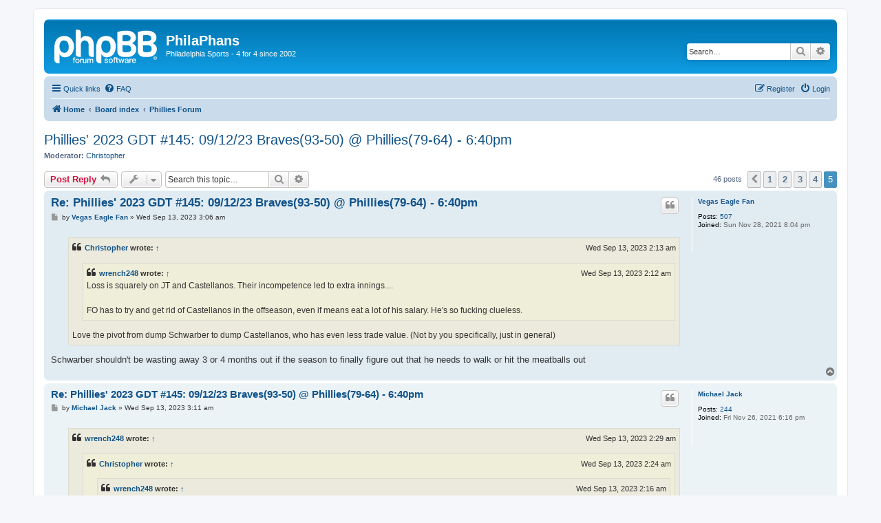

--- FILE ---
content_type: text/html; charset=UTF-8
request_url: https://philaphans.com/viewtopic.php?p=25174&sid=9202bcf98f6a81f107cf8b18cfd113b0
body_size: 5731
content:
<!DOCTYPE html>
<html dir="ltr" lang="en-gb">
<head>
<meta charset="utf-8" />
<meta http-equiv="X-UA-Compatible" content="IE=edge">
<meta name="viewport" content="width=device-width, initial-scale=1" />

<title>Phillies' 2023 GDT #145: 09/12/23 Braves(93-50) @ Phillies(79-64) - 6:40pm - Page 5 - PhilaPhans</title>

	<link rel="alternate" type="application/atom+xml" title="Feed - PhilaPhans" href="/app.php/feed?sid=f977fea32103ab3e0bbbadd3df800b9b">			<link rel="alternate" type="application/atom+xml" title="Feed - New Topics" href="/app.php/feed/topics?sid=f977fea32103ab3e0bbbadd3df800b9b">		<link rel="alternate" type="application/atom+xml" title="Feed - Forum - Phillies Forum" href="/app.php/feed/forum/7?sid=f977fea32103ab3e0bbbadd3df800b9b">	<link rel="alternate" type="application/atom+xml" title="Feed - Topic - Phillies' 2023 GDT #145: 09/12/23 Braves(93-50) @ Phillies(79-64) - 6:40pm" href="/app.php/feed/topic/900?sid=f977fea32103ab3e0bbbadd3df800b9b">	
	<link rel="canonical" href="https://philaphans.com/viewtopic.php?t=900&amp;start=40">

<!--
	phpBB style name: prosilver
	Based on style:   prosilver (this is the default phpBB3 style)
	Original author:  Tom Beddard ( http://www.subBlue.com/ )
	Modified by:
-->

<link href="./assets/css/font-awesome.min.css?assets_version=12" rel="stylesheet">
<link href="./styles/prosilver/theme/stylesheet.css?assets_version=12" rel="stylesheet">
<link href="./styles/prosilver/theme/en/stylesheet.css?assets_version=12" rel="stylesheet">




<!--[if lte IE 9]>
	<link href="./styles/prosilver/theme/tweaks.css?assets_version=12" rel="stylesheet">
<![endif]-->





</head>
<body id="phpbb" class="nojs notouch section-viewtopic ltr ">


<div id="wrap" class="wrap">
	<a id="top" class="top-anchor" accesskey="t"></a>
	<div id="page-header">
		<div class="headerbar" role="banner">
					<div class="inner">

			<div id="site-description" class="site-description">
		<a id="logo" class="logo" href="https://philaphans.com" title="Home">
					<span class="site_logo"></span>
				</a>
				<h1>PhilaPhans</h1>
				<p>Philadelphia Sports - 4 for 4 since 2002</p>
				<p class="skiplink"><a href="#start_here">Skip to content</a></p>
			</div>

									<div id="search-box" class="search-box search-header" role="search">
				<form action="./search.php?sid=f977fea32103ab3e0bbbadd3df800b9b" method="get" id="search">
				<fieldset>
					<input name="keywords" id="keywords" type="search" maxlength="128" title="Search for keywords" class="inputbox search tiny" size="20" value="" placeholder="Search…" />
					<button class="button button-search" type="submit" title="Search">
						<i class="icon fa-search fa-fw" aria-hidden="true"></i><span class="sr-only">Search</span>
					</button>
					<a href="./search.php?sid=f977fea32103ab3e0bbbadd3df800b9b" class="button button-search-end" title="Advanced search">
						<i class="icon fa-cog fa-fw" aria-hidden="true"></i><span class="sr-only">Advanced search</span>
					</a>
					<input type="hidden" name="sid" value="f977fea32103ab3e0bbbadd3df800b9b" />

				</fieldset>
				</form>
			</div>
						
			</div>
					</div>
				<div class="navbar" role="navigation">
	<div class="inner">

	<ul id="nav-main" class="nav-main linklist" role="menubar">

		<li id="quick-links" class="quick-links dropdown-container responsive-menu" data-skip-responsive="true">
			<a href="#" class="dropdown-trigger">
				<i class="icon fa-bars fa-fw" aria-hidden="true"></i><span>Quick links</span>
			</a>
			<div class="dropdown">
				<div class="pointer"><div class="pointer-inner"></div></div>
				<ul class="dropdown-contents" role="menu">
					
											<li class="separator"></li>
																									<li>
								<a href="./search.php?search_id=unanswered&amp;sid=f977fea32103ab3e0bbbadd3df800b9b" role="menuitem">
									<i class="icon fa-file-o fa-fw icon-gray" aria-hidden="true"></i><span>Unanswered topics</span>
								</a>
							</li>
							<li>
								<a href="./search.php?search_id=active_topics&amp;sid=f977fea32103ab3e0bbbadd3df800b9b" role="menuitem">
									<i class="icon fa-file-o fa-fw icon-blue" aria-hidden="true"></i><span>Active topics</span>
								</a>
							</li>
							<li class="separator"></li>
							<li>
								<a href="./search.php?sid=f977fea32103ab3e0bbbadd3df800b9b" role="menuitem">
									<i class="icon fa-search fa-fw" aria-hidden="true"></i><span>Search</span>
								</a>
							</li>
					
										<li class="separator"></li>

									</ul>
			</div>
		</li>

				<li data-skip-responsive="true">
			<a href="/app.php/help/faq?sid=f977fea32103ab3e0bbbadd3df800b9b" rel="help" title="Frequently Asked Questions" role="menuitem">
				<i class="icon fa-question-circle fa-fw" aria-hidden="true"></i><span>FAQ</span>
			</a>
		</li>
						
			<li class="rightside"  data-skip-responsive="true">
			<a href="./ucp.php?mode=login&amp;redirect=viewtopic.php%3Fp%3D25174&amp;sid=f977fea32103ab3e0bbbadd3df800b9b" title="Login" accesskey="x" role="menuitem">
				<i class="icon fa-power-off fa-fw" aria-hidden="true"></i><span>Login</span>
			</a>
		</li>
					<li class="rightside" data-skip-responsive="true">
				<a href="./ucp.php?mode=register&amp;sid=f977fea32103ab3e0bbbadd3df800b9b" role="menuitem">
					<i class="icon fa-pencil-square-o  fa-fw" aria-hidden="true"></i><span>Register</span>
				</a>
			</li>
						</ul>

	<ul id="nav-breadcrumbs" class="nav-breadcrumbs linklist navlinks" role="menubar">
				
		
		<li class="breadcrumbs" itemscope itemtype="https://schema.org/BreadcrumbList">

							<span class="crumb" itemtype="https://schema.org/ListItem" itemprop="itemListElement" itemscope><a itemprop="item" href="https://philaphans.com" data-navbar-reference="home"><i class="icon fa-home fa-fw" aria-hidden="true"></i><span itemprop="name">Home</span></a><meta itemprop="position" content="1" /></span>
			
							<span class="crumb" itemtype="https://schema.org/ListItem" itemprop="itemListElement" itemscope><a itemprop="item" href="./index.php?sid=f977fea32103ab3e0bbbadd3df800b9b" accesskey="h" data-navbar-reference="index"><span itemprop="name">Board index</span></a><meta itemprop="position" content="2" /></span>

											
								<span class="crumb" itemtype="https://schema.org/ListItem" itemprop="itemListElement" itemscope data-forum-id="7"><a itemprop="item" href="./viewforum.php?f=7&amp;sid=f977fea32103ab3e0bbbadd3df800b9b"><span itemprop="name">Phillies Forum</span></a><meta itemprop="position" content="3" /></span>
							
					</li>

		
					<li class="rightside responsive-search">
				<a href="./search.php?sid=f977fea32103ab3e0bbbadd3df800b9b" title="View the advanced search options" role="menuitem">
					<i class="icon fa-search fa-fw" aria-hidden="true"></i><span class="sr-only">Search</span>
				</a>
			</li>
			</ul>

	</div>
</div>
	</div>

	
	<a id="start_here" class="anchor"></a>
	<div id="page-body" class="page-body" role="main">
		
		
<h2 class="topic-title"><a href="./viewtopic.php?t=900&amp;start=40&amp;sid=f977fea32103ab3e0bbbadd3df800b9b">Phillies' 2023 GDT #145: 09/12/23 Braves(93-50) @ Phillies(79-64) - 6:40pm</a></h2>
<!-- NOTE: remove the style="display: none" when you want to have the forum description on the topic body -->

<p>
	<strong>Moderator:</strong> <a href="./memberlist.php?mode=viewprofile&amp;u=69&amp;sid=f977fea32103ab3e0bbbadd3df800b9b" class="username">Christopher</a>
</p>


<div class="action-bar bar-top">
	
			<a href="./posting.php?mode=reply&amp;t=900&amp;sid=f977fea32103ab3e0bbbadd3df800b9b" class="button" title="Post a reply">
							<span>Post Reply</span> <i class="icon fa-reply fa-fw" aria-hidden="true"></i>
					</a>
	
			<div class="dropdown-container dropdown-button-control topic-tools">
		<span title="Topic tools" class="button button-secondary dropdown-trigger dropdown-select">
			<i class="icon fa-wrench fa-fw" aria-hidden="true"></i>
			<span class="caret"><i class="icon fa-sort-down fa-fw" aria-hidden="true"></i></span>
		</span>
		<div class="dropdown">
			<div class="pointer"><div class="pointer-inner"></div></div>
			<ul class="dropdown-contents">
																												<li>
					<a href="./viewtopic.php?t=900&amp;start=40&amp;sid=f977fea32103ab3e0bbbadd3df800b9b&amp;view=print" title="Print view" accesskey="p">
						<i class="icon fa-print fa-fw" aria-hidden="true"></i><span>Print view</span>
					</a>
				</li>
											</ul>
		</div>
	</div>
	
			<div class="search-box" role="search">
			<form method="get" id="topic-search" action="./search.php?sid=f977fea32103ab3e0bbbadd3df800b9b">
			<fieldset>
				<input class="inputbox search tiny"  type="search" name="keywords" id="search_keywords" size="20" placeholder="Search this topic…" />
				<button class="button button-search" type="submit" title="Search">
					<i class="icon fa-search fa-fw" aria-hidden="true"></i><span class="sr-only">Search</span>
				</button>
				<a href="./search.php?sid=f977fea32103ab3e0bbbadd3df800b9b" class="button button-search-end" title="Advanced search">
					<i class="icon fa-cog fa-fw" aria-hidden="true"></i><span class="sr-only">Advanced search</span>
				</a>
				<input type="hidden" name="t" value="900" />
<input type="hidden" name="sf" value="msgonly" />
<input type="hidden" name="sid" value="f977fea32103ab3e0bbbadd3df800b9b" />

			</fieldset>
			</form>
		</div>
	
			<div class="pagination">
			46 posts
							<ul>
			<li class="arrow previous"><a class="button button-icon-only" href="./viewtopic.php?t=900&amp;sid=f977fea32103ab3e0bbbadd3df800b9b&amp;start=30" rel="prev" role="button"><i class="icon fa-chevron-left fa-fw" aria-hidden="true"></i><span class="sr-only">Previous</span></a></li>
				<li><a class="button" href="./viewtopic.php?t=900&amp;sid=f977fea32103ab3e0bbbadd3df800b9b" role="button">1</a></li>
				<li><a class="button" href="./viewtopic.php?t=900&amp;sid=f977fea32103ab3e0bbbadd3df800b9b&amp;start=10" role="button">2</a></li>
				<li><a class="button" href="./viewtopic.php?t=900&amp;sid=f977fea32103ab3e0bbbadd3df800b9b&amp;start=20" role="button">3</a></li>
				<li><a class="button" href="./viewtopic.php?t=900&amp;sid=f977fea32103ab3e0bbbadd3df800b9b&amp;start=30" role="button">4</a></li>
			<li class="active"><span>5</span></li>
	</ul>
					</div>
		</div>




			<div id="p25169" class="post has-profile bg2">
		<div class="inner">

		<dl class="postprofile" id="profile25169">
			<dt class="no-profile-rank no-avatar">
				<div class="avatar-container">
																			</div>
								<a href="./memberlist.php?mode=viewprofile&amp;u=106&amp;sid=f977fea32103ab3e0bbbadd3df800b9b" class="username">Vegas Eagle Fan</a>							</dt>

									
		<dd class="profile-posts"><strong>Posts:</strong> <a href="./search.php?author_id=106&amp;sr=posts&amp;sid=f977fea32103ab3e0bbbadd3df800b9b">507</a></dd>		<dd class="profile-joined"><strong>Joined:</strong> Sun Nov 28, 2021 8:04 pm</dd>		
		
						
						
		</dl>

		<div class="postbody">
						<div id="post_content25169">

					<h3 class="first">
						<a href="./viewtopic.php?p=25169&amp;sid=f977fea32103ab3e0bbbadd3df800b9b#p25169">Re: Phillies' 2023 GDT #145: 09/12/23 Braves(93-50) @ Phillies(79-64) - 6:40pm</a>
		</h3>

													<ul class="post-buttons">
																																									<li>
							<a href="./posting.php?mode=quote&amp;p=25169&amp;sid=f977fea32103ab3e0bbbadd3df800b9b" title="Reply with quote" class="button button-icon-only">
								<i class="icon fa-quote-left fa-fw" aria-hidden="true"></i><span class="sr-only">Quote</span>
							</a>
						</li>
														</ul>
							
						<p class="author">
									<a class="unread" href="./viewtopic.php?p=25169&amp;sid=f977fea32103ab3e0bbbadd3df800b9b#p25169" title="Post">
						<i class="icon fa-file fa-fw icon-lightgray icon-md" aria-hidden="true"></i><span class="sr-only">Post</span>
					</a>
								<span class="responsive-hide">by <strong><a href="./memberlist.php?mode=viewprofile&amp;u=106&amp;sid=f977fea32103ab3e0bbbadd3df800b9b" class="username">Vegas Eagle Fan</a></strong> &raquo; </span><time datetime="2023-09-13T03:06:29+00:00">Wed Sep 13, 2023 3:06 am</time>
			</p>
			
			
			
			<div class="content"><blockquote cite="./viewtopic.php?p=25161&amp;sid=f977fea32103ab3e0bbbadd3df800b9b#p25161"><div><cite><a href="./memberlist.php?mode=viewprofile&amp;u=69&amp;sid=f977fea32103ab3e0bbbadd3df800b9b">Christopher</a> wrote: <a href="./viewtopic.php?p=25161&amp;sid=f977fea32103ab3e0bbbadd3df800b9b#p25161" data-post-id="25161" onclick="if(document.getElementById(hash.substr(1)))href=hash">↑</a><span class="responsive-hide">Wed Sep 13, 2023 2:13 am</span></cite>
<blockquote cite="./viewtopic.php?p=25159&amp;sid=f977fea32103ab3e0bbbadd3df800b9b#p25159"><div><cite><a href="./memberlist.php?mode=viewprofile&amp;u=84&amp;sid=f977fea32103ab3e0bbbadd3df800b9b">wrench248</a> wrote: <a href="./viewtopic.php?p=25159&amp;sid=f977fea32103ab3e0bbbadd3df800b9b#p25159" data-post-id="25159" onclick="if(document.getElementById(hash.substr(1)))href=hash">↑</a><span class="responsive-hide">Wed Sep 13, 2023 2:12 am</span></cite>
Loss is squarely on JT and Castellanos. Their incompetence led to extra innings....<br>
<br>
FO has to try and get rid of Castellanos in the offseason, even if means eat a lot of his salary. He's so fucking clueless.
</div></blockquote>

Love the pivot from dump Schwarber to dump Castellanos, who has even less trade value. (Not by you specifically, just in general)
</div></blockquote>
Schwarber shouldn't be wasting away 3 or 4 months out if the season to finally figure out that he needs to walk or hit the meatballs out</div>

			
			
									
						
										
						</div>

		</div>

				<div class="back2top">
						<a href="#top" class="top" title="Top">
				<i class="icon fa-chevron-circle-up fa-fw icon-gray" aria-hidden="true"></i>
				<span class="sr-only">Top</span>
			</a>
					</div>
		
		</div>
	</div>

				<div id="p25170" class="post has-profile bg1">
		<div class="inner">

		<dl class="postprofile" id="profile25170">
			<dt class="no-profile-rank no-avatar">
				<div class="avatar-container">
																			</div>
								<a href="./memberlist.php?mode=viewprofile&amp;u=105&amp;sid=f977fea32103ab3e0bbbadd3df800b9b" class="username">Michael Jack</a>							</dt>

									
		<dd class="profile-posts"><strong>Posts:</strong> <a href="./search.php?author_id=105&amp;sr=posts&amp;sid=f977fea32103ab3e0bbbadd3df800b9b">244</a></dd>		<dd class="profile-joined"><strong>Joined:</strong> Fri Nov 26, 2021 6:16 pm</dd>		
		
						
						
		</dl>

		<div class="postbody">
						<div id="post_content25170">

					<h3 >
						<a href="./viewtopic.php?p=25170&amp;sid=f977fea32103ab3e0bbbadd3df800b9b#p25170">Re: Phillies' 2023 GDT #145: 09/12/23 Braves(93-50) @ Phillies(79-64) - 6:40pm</a>
		</h3>

													<ul class="post-buttons">
																																									<li>
							<a href="./posting.php?mode=quote&amp;p=25170&amp;sid=f977fea32103ab3e0bbbadd3df800b9b" title="Reply with quote" class="button button-icon-only">
								<i class="icon fa-quote-left fa-fw" aria-hidden="true"></i><span class="sr-only">Quote</span>
							</a>
						</li>
														</ul>
							
						<p class="author">
									<a class="unread" href="./viewtopic.php?p=25170&amp;sid=f977fea32103ab3e0bbbadd3df800b9b#p25170" title="Post">
						<i class="icon fa-file fa-fw icon-lightgray icon-md" aria-hidden="true"></i><span class="sr-only">Post</span>
					</a>
								<span class="responsive-hide">by <strong><a href="./memberlist.php?mode=viewprofile&amp;u=105&amp;sid=f977fea32103ab3e0bbbadd3df800b9b" class="username">Michael Jack</a></strong> &raquo; </span><time datetime="2023-09-13T03:11:47+00:00">Wed Sep 13, 2023 3:11 am</time>
			</p>
			
			
			
			<div class="content"><blockquote cite="./viewtopic.php?p=25167&amp;sid=f977fea32103ab3e0bbbadd3df800b9b#p25167"><div><cite><a href="./memberlist.php?mode=viewprofile&amp;u=84&amp;sid=f977fea32103ab3e0bbbadd3df800b9b">wrench248</a> wrote: <a href="./viewtopic.php?p=25167&amp;sid=f977fea32103ab3e0bbbadd3df800b9b#p25167" data-post-id="25167" onclick="if(document.getElementById(hash.substr(1)))href=hash">↑</a><span class="responsive-hide">Wed Sep 13, 2023 2:29 am</span></cite>
<blockquote cite="./viewtopic.php?p=25165&amp;sid=f977fea32103ab3e0bbbadd3df800b9b#p25165"><div><cite><a href="./memberlist.php?mode=viewprofile&amp;u=69&amp;sid=f977fea32103ab3e0bbbadd3df800b9b">Christopher</a> wrote: <a href="./viewtopic.php?p=25165&amp;sid=f977fea32103ab3e0bbbadd3df800b9b#p25165" data-post-id="25165" onclick="if(document.getElementById(hash.substr(1)))href=hash">↑</a><span class="responsive-hide">Wed Sep 13, 2023 2:24 am</span></cite>
<blockquote cite="./viewtopic.php?p=25163&amp;sid=f977fea32103ab3e0bbbadd3df800b9b#p25163"><div><cite><a href="./memberlist.php?mode=viewprofile&amp;u=84&amp;sid=f977fea32103ab3e0bbbadd3df800b9b">wrench248</a> wrote: <a href="./viewtopic.php?p=25163&amp;sid=f977fea32103ab3e0bbbadd3df800b9b#p25163" data-post-id="25163" onclick="if(document.getElementById(hash.substr(1)))href=hash">↑</a><span class="responsive-hide">Wed Sep 13, 2023 2:16 am</span></cite>
<br>
<br>
In an ideal world, I think they have to get rid of them both, even if Schwarber has been hot the last 30 games or so. Regardless, one of them has to go in the offseason.
</div></blockquote>

Are you resigning Hoskins in this scenario? Because you'd be looking at<br>
<br>
C Realmuto <br>
1B Hoskins<br>
2B Stott<br>
SS Turner<br>
3B Bohm<br>
LF Marsh + preferably a platoon guy<br>
CF Rojas<br>
RF Harper<br>
DH free agent?<br>
<br>
That just doesn't strike me as remotely enough offense. I think they need Schwarber next year; he's frustrating at times, but this offense becomes very very average without him
</div></blockquote>

Even though he is a butcher in the field, I see the Phillies resigning Hoskins. I don't see them leaving Harper at 1B.
</div></blockquote>Schwarber and Casty aren't going anywhere and if you want Hoskins back you have to realize that either him or Schwarber has to play the field every day. They can't both DH. I'm also in favor of leaving Bryce at 1B. He's good there.</div>

			
			
									
						
										
						</div>

		</div>

				<div class="back2top">
						<a href="#top" class="top" title="Top">
				<i class="icon fa-chevron-circle-up fa-fw icon-gray" aria-hidden="true"></i>
				<span class="sr-only">Top</span>
			</a>
					</div>
		
		</div>
	</div>

				<div id="p25171" class="post has-profile bg2">
		<div class="inner">

		<dl class="postprofile" id="profile25171">
			<dt class="no-profile-rank no-avatar">
				<div class="avatar-container">
																			</div>
								<a href="./memberlist.php?mode=viewprofile&amp;u=105&amp;sid=f977fea32103ab3e0bbbadd3df800b9b" class="username">Michael Jack</a>							</dt>

									
		<dd class="profile-posts"><strong>Posts:</strong> <a href="./search.php?author_id=105&amp;sr=posts&amp;sid=f977fea32103ab3e0bbbadd3df800b9b">244</a></dd>		<dd class="profile-joined"><strong>Joined:</strong> Fri Nov 26, 2021 6:16 pm</dd>		
		
						
						
		</dl>

		<div class="postbody">
						<div id="post_content25171">

					<h3 >
						<a href="./viewtopic.php?p=25171&amp;sid=f977fea32103ab3e0bbbadd3df800b9b#p25171">Re: Phillies' 2023 GDT #145: 09/12/23 Braves(93-50) @ Phillies(79-64) - 6:40pm</a>
		</h3>

													<ul class="post-buttons">
																																									<li>
							<a href="./posting.php?mode=quote&amp;p=25171&amp;sid=f977fea32103ab3e0bbbadd3df800b9b" title="Reply with quote" class="button button-icon-only">
								<i class="icon fa-quote-left fa-fw" aria-hidden="true"></i><span class="sr-only">Quote</span>
							</a>
						</li>
														</ul>
							
						<p class="author">
									<a class="unread" href="./viewtopic.php?p=25171&amp;sid=f977fea32103ab3e0bbbadd3df800b9b#p25171" title="Post">
						<i class="icon fa-file fa-fw icon-lightgray icon-md" aria-hidden="true"></i><span class="sr-only">Post</span>
					</a>
								<span class="responsive-hide">by <strong><a href="./memberlist.php?mode=viewprofile&amp;u=105&amp;sid=f977fea32103ab3e0bbbadd3df800b9b" class="username">Michael Jack</a></strong> &raquo; </span><time datetime="2023-09-13T03:19:44+00:00">Wed Sep 13, 2023 3:19 am</time>
			</p>
			
			
			
			<div class="content">The game was lost in the 9th. Realmuto has to bunt there. I like Topper a lot, but his answer just doesn't cut it. I'm sure JT has bunted in his career. Topper has to know that. Every player in the major leagues should know how to bunt. I know analytics says you don't give away outs because it might prevent a team from having a big inning. You know what else prevents teams from having a big inning? Strikeouts and hitting into double plays. Plus, they didn't need a big inning. They needed to score one run to win the game. Terrrible.</div>

			
			
									
						
										
						</div>

		</div>

				<div class="back2top">
						<a href="#top" class="top" title="Top">
				<i class="icon fa-chevron-circle-up fa-fw icon-gray" aria-hidden="true"></i>
				<span class="sr-only">Top</span>
			</a>
					</div>
		
		</div>
	</div>

				<div id="p25172" class="post has-profile bg1">
		<div class="inner">

		<dl class="postprofile" id="profile25172">
			<dt class="no-profile-rank no-avatar">
				<div class="avatar-container">
																			</div>
								<a href="./memberlist.php?mode=viewprofile&amp;u=69&amp;sid=f977fea32103ab3e0bbbadd3df800b9b" class="username">Christopher</a>							</dt>

									
		<dd class="profile-posts"><strong>Posts:</strong> <a href="./search.php?author_id=69&amp;sr=posts&amp;sid=f977fea32103ab3e0bbbadd3df800b9b">4281</a></dd>		<dd class="profile-joined"><strong>Joined:</strong> Thu Nov 18, 2021 2:18 pm</dd>		
		
						
						
		</dl>

		<div class="postbody">
						<div id="post_content25172">

					<h3 >
						<a href="./viewtopic.php?p=25172&amp;sid=f977fea32103ab3e0bbbadd3df800b9b#p25172">Re: Phillies' 2023 GDT #145: 09/12/23 Braves(93-50) @ Phillies(79-64) - 6:40pm</a>
		</h3>

													<ul class="post-buttons">
																																									<li>
							<a href="./posting.php?mode=quote&amp;p=25172&amp;sid=f977fea32103ab3e0bbbadd3df800b9b" title="Reply with quote" class="button button-icon-only">
								<i class="icon fa-quote-left fa-fw" aria-hidden="true"></i><span class="sr-only">Quote</span>
							</a>
						</li>
														</ul>
							
						<p class="author">
									<a class="unread" href="./viewtopic.php?p=25172&amp;sid=f977fea32103ab3e0bbbadd3df800b9b#p25172" title="Post">
						<i class="icon fa-file fa-fw icon-lightgray icon-md" aria-hidden="true"></i><span class="sr-only">Post</span>
					</a>
								<span class="responsive-hide">by <strong><a href="./memberlist.php?mode=viewprofile&amp;u=69&amp;sid=f977fea32103ab3e0bbbadd3df800b9b" class="username">Christopher</a></strong> &raquo; </span><time datetime="2023-09-13T03:37:09+00:00">Wed Sep 13, 2023 3:37 am</time>
			</p>
			
			
			
			<div class="content">Cubs lose, at least.<br>
Wild card teams all playing .500 ball as Phillies stumble.</div>

			
			
									
						
										
						</div>

		</div>

				<div class="back2top">
						<a href="#top" class="top" title="Top">
				<i class="icon fa-chevron-circle-up fa-fw icon-gray" aria-hidden="true"></i>
				<span class="sr-only">Top</span>
			</a>
					</div>
		
		</div>
	</div>

				<div id="p25173" class="post has-profile bg2">
		<div class="inner">

		<dl class="postprofile" id="profile25173">
			<dt class="no-profile-rank no-avatar">
				<div class="avatar-container">
																			</div>
								<a href="./memberlist.php?mode=viewprofile&amp;u=74&amp;sid=f977fea32103ab3e0bbbadd3df800b9b" class="username">Captain Obvious</a>							</dt>

									
		<dd class="profile-posts"><strong>Posts:</strong> <a href="./search.php?author_id=74&amp;sr=posts&amp;sid=f977fea32103ab3e0bbbadd3df800b9b">1362</a></dd>		<dd class="profile-joined"><strong>Joined:</strong> Thu Nov 18, 2021 9:02 pm</dd>		
		
											<dd class="profile-custom-field profile-phpbb_location"><strong>Location:</strong> Frostbite Falls</dd>
							
						
		</dl>

		<div class="postbody">
						<div id="post_content25173">

					<h3 >
						<a href="./viewtopic.php?p=25173&amp;sid=f977fea32103ab3e0bbbadd3df800b9b#p25173">Re: Phillies' 2023 GDT #145: 09/12/23 Braves(93-50) @ Phillies(79-64) - 6:40pm</a>
		</h3>

													<ul class="post-buttons">
																																									<li>
							<a href="./posting.php?mode=quote&amp;p=25173&amp;sid=f977fea32103ab3e0bbbadd3df800b9b" title="Reply with quote" class="button button-icon-only">
								<i class="icon fa-quote-left fa-fw" aria-hidden="true"></i><span class="sr-only">Quote</span>
							</a>
						</li>
														</ul>
							
						<p class="author">
									<a class="unread" href="./viewtopic.php?p=25173&amp;sid=f977fea32103ab3e0bbbadd3df800b9b#p25173" title="Post">
						<i class="icon fa-file fa-fw icon-lightgray icon-md" aria-hidden="true"></i><span class="sr-only">Post</span>
					</a>
								<span class="responsive-hide">by <strong><a href="./memberlist.php?mode=viewprofile&amp;u=74&amp;sid=f977fea32103ab3e0bbbadd3df800b9b" class="username">Captain Obvious</a></strong> &raquo; </span><time datetime="2023-09-13T11:09:34+00:00">Wed Sep 13, 2023 11:09 am</time>
			</p>
			
			
			
			<div class="content"><blockquote cite="./viewtopic.php?p=25171&amp;sid=f977fea32103ab3e0bbbadd3df800b9b#p25171"><div><cite><a href="./memberlist.php?mode=viewprofile&amp;u=105&amp;sid=f977fea32103ab3e0bbbadd3df800b9b">Michael Jack</a> wrote: <a href="./viewtopic.php?p=25171&amp;sid=f977fea32103ab3e0bbbadd3df800b9b#p25171" data-post-id="25171" onclick="if(document.getElementById(hash.substr(1)))href=hash">↑</a><span class="responsive-hide">Wed Sep 13, 2023 3:19 am</span></cite>
The game was lost in the 9th. Realmuto has to bunt there. I like Topper a lot, but his answer just doesn't cut it. I'm sure JT has bunted in his career. Topper has to know that. Every player in the major leagues should know how to bunt. I know analytics says you don't give away outs because it might prevent a team from having a big inning. You know what else prevents teams from having a big inning? Strikeouts and hitting into double plays. Plus, they didn't need a big inning. They needed to score one run to win the game. Terrrible.
</div></blockquote>

Agreed. <br>
<br>
A guy like Topper has to realize that you need to mangae with your gut sometimes and not what a piece of paper tells you to do.</div>

			
			
									
						
										
						</div>

		</div>

				<div class="back2top">
						<a href="#top" class="top" title="Top">
				<i class="icon fa-chevron-circle-up fa-fw icon-gray" aria-hidden="true"></i>
				<span class="sr-only">Top</span>
			</a>
					</div>
		
		</div>
	</div>

				<div id="p25174" class="post has-profile bg1">
		<div class="inner">

		<dl class="postprofile" id="profile25174">
			<dt class="no-profile-rank no-avatar">
				<div class="avatar-container">
																			</div>
								<a href="./memberlist.php?mode=viewprofile&amp;u=84&amp;sid=f977fea32103ab3e0bbbadd3df800b9b" class="username">wrench248</a>							</dt>

									
		<dd class="profile-posts"><strong>Posts:</strong> <a href="./search.php?author_id=84&amp;sr=posts&amp;sid=f977fea32103ab3e0bbbadd3df800b9b">1910</a></dd>		<dd class="profile-joined"><strong>Joined:</strong> Fri Nov 19, 2021 12:54 pm</dd>		
		
						
						
		</dl>

		<div class="postbody">
						<div id="post_content25174">

					<h3 >
						<a href="./viewtopic.php?p=25174&amp;sid=f977fea32103ab3e0bbbadd3df800b9b#p25174">Re: Phillies' 2023 GDT #145: 09/12/23 Braves(93-50) @ Phillies(79-64) - 6:40pm</a>
		</h3>

													<ul class="post-buttons">
																																									<li>
							<a href="./posting.php?mode=quote&amp;p=25174&amp;sid=f977fea32103ab3e0bbbadd3df800b9b" title="Reply with quote" class="button button-icon-only">
								<i class="icon fa-quote-left fa-fw" aria-hidden="true"></i><span class="sr-only">Quote</span>
							</a>
						</li>
														</ul>
							
						<p class="author">
									<a class="unread" href="./viewtopic.php?p=25174&amp;sid=f977fea32103ab3e0bbbadd3df800b9b#p25174" title="Post">
						<i class="icon fa-file fa-fw icon-lightgray icon-md" aria-hidden="true"></i><span class="sr-only">Post</span>
					</a>
								<span class="responsive-hide">by <strong><a href="./memberlist.php?mode=viewprofile&amp;u=84&amp;sid=f977fea32103ab3e0bbbadd3df800b9b" class="username">wrench248</a></strong> &raquo; </span><time datetime="2023-09-13T11:30:31+00:00">Wed Sep 13, 2023 11:30 am</time>
			</p>
			
			
			
			<div class="content"><blockquote cite="./viewtopic.php?p=25171&amp;sid=f977fea32103ab3e0bbbadd3df800b9b#p25171"><div><cite><a href="./memberlist.php?mode=viewprofile&amp;u=105&amp;sid=f977fea32103ab3e0bbbadd3df800b9b">Michael Jack</a> wrote: <a href="./viewtopic.php?p=25171&amp;sid=f977fea32103ab3e0bbbadd3df800b9b#p25171" data-post-id="25171" onclick="if(document.getElementById(hash.substr(1)))href=hash">↑</a><span class="responsive-hide">Wed Sep 13, 2023 3:19 am</span></cite>
The game was lost in the 9th. Realmuto has to bunt there. I like Topper a lot, but his answer just doesn't cut it. I'm sure JT has bunted in his career. Topper has to know that. Every player in the major leagues should know how to bunt. I know analytics says you don't give away outs because it might prevent a team from having a big inning. You know what else prevents teams from having a big inning? Strikeouts and hitting into double plays. Plus, they didn't need a big inning. They needed to score one run to win the game. Terrrible.
</div></blockquote>

100% Agree. Heck, putting in Stubbs to bunt may have been an alternative, but that is somewhat outthere.</div>

			
			
									
						
										
						</div>

		</div>

				<div class="back2top">
						<a href="#top" class="top" title="Top">
				<i class="icon fa-chevron-circle-up fa-fw icon-gray" aria-hidden="true"></i>
				<span class="sr-only">Top</span>
			</a>
					</div>
		
		</div>
	</div>

	

	<div class="action-bar bar-bottom">
	
			<a href="./posting.php?mode=reply&amp;t=900&amp;sid=f977fea32103ab3e0bbbadd3df800b9b" class="button" title="Post a reply">
							<span>Post Reply</span> <i class="icon fa-reply fa-fw" aria-hidden="true"></i>
					</a>
		
		<div class="dropdown-container dropdown-button-control topic-tools">
		<span title="Topic tools" class="button button-secondary dropdown-trigger dropdown-select">
			<i class="icon fa-wrench fa-fw" aria-hidden="true"></i>
			<span class="caret"><i class="icon fa-sort-down fa-fw" aria-hidden="true"></i></span>
		</span>
		<div class="dropdown">
			<div class="pointer"><div class="pointer-inner"></div></div>
			<ul class="dropdown-contents">
																												<li>
					<a href="./viewtopic.php?t=900&amp;start=40&amp;sid=f977fea32103ab3e0bbbadd3df800b9b&amp;view=print" title="Print view" accesskey="p">
						<i class="icon fa-print fa-fw" aria-hidden="true"></i><span>Print view</span>
					</a>
				</li>
											</ul>
		</div>
	</div>

			<form method="post" action="./viewtopic.php?t=900&amp;start=40&amp;sid=f977fea32103ab3e0bbbadd3df800b9b">
		<div class="dropdown-container dropdown-container-left dropdown-button-control sort-tools">
	<span title="Display and sorting options" class="button button-secondary dropdown-trigger dropdown-select">
		<i class="icon fa-sort-amount-asc fa-fw" aria-hidden="true"></i>
		<span class="caret"><i class="icon fa-sort-down fa-fw" aria-hidden="true"></i></span>
	</span>
	<div class="dropdown hidden">
		<div class="pointer"><div class="pointer-inner"></div></div>
		<div class="dropdown-contents">
			<fieldset class="display-options">
							<label>Display: <select name="st" id="st"><option value="0" selected="selected">All posts</option><option value="1">1 day</option><option value="7">7 days</option><option value="14">2 weeks</option><option value="30">1 month</option><option value="90">3 months</option><option value="180">6 months</option><option value="365">1 year</option></select></label>
								<label>Sort by: <select name="sk" id="sk"><option value="a">Author</option><option value="t" selected="selected">Post time</option><option value="s">Subject</option></select></label>
				<label>Direction: <select name="sd" id="sd"><option value="a" selected="selected">Ascending</option><option value="d">Descending</option></select></label>
								<hr class="dashed" />
				<input type="submit" class="button2" name="sort" value="Go" />
						</fieldset>
		</div>
	</div>
</div>
		</form>
	
	
	
			<div class="pagination">
			46 posts
							<ul>
			<li class="arrow previous"><a class="button button-icon-only" href="./viewtopic.php?t=900&amp;sid=f977fea32103ab3e0bbbadd3df800b9b&amp;start=30" rel="prev" role="button"><i class="icon fa-chevron-left fa-fw" aria-hidden="true"></i><span class="sr-only">Previous</span></a></li>
				<li><a class="button" href="./viewtopic.php?t=900&amp;sid=f977fea32103ab3e0bbbadd3df800b9b" role="button">1</a></li>
				<li><a class="button" href="./viewtopic.php?t=900&amp;sid=f977fea32103ab3e0bbbadd3df800b9b&amp;start=10" role="button">2</a></li>
				<li><a class="button" href="./viewtopic.php?t=900&amp;sid=f977fea32103ab3e0bbbadd3df800b9b&amp;start=20" role="button">3</a></li>
				<li><a class="button" href="./viewtopic.php?t=900&amp;sid=f977fea32103ab3e0bbbadd3df800b9b&amp;start=30" role="button">4</a></li>
			<li class="active"><span>5</span></li>
	</ul>
					</div>
	</div>


<div class="action-bar actions-jump">
		<p class="jumpbox-return">
		<a href="./viewforum.php?f=7&amp;sid=f977fea32103ab3e0bbbadd3df800b9b" class="left-box arrow-left" accesskey="r">
			<i class="icon fa-angle-left fa-fw icon-black" aria-hidden="true"></i><span>Return to “Phillies Forum”</span>
		</a>
	</p>
	
		<div class="jumpbox dropdown-container dropdown-container-right dropdown-up dropdown-left dropdown-button-control" id="jumpbox">
			<span title="Jump to" class="button button-secondary dropdown-trigger dropdown-select">
				<span>Jump to</span>
				<span class="caret"><i class="icon fa-sort-down fa-fw" aria-hidden="true"></i></span>
			</span>
		<div class="dropdown">
			<div class="pointer"><div class="pointer-inner"></div></div>
			<ul class="dropdown-contents">
																				<li><a href="./viewforum.php?f=1&amp;sid=f977fea32103ab3e0bbbadd3df800b9b" class="jumpbox-cat-link"> <span> PhilaPhans Forums</span></a></li>
																<li><a href="./viewforum.php?f=2&amp;sid=f977fea32103ab3e0bbbadd3df800b9b" class="jumpbox-sub-link"><span class="spacer"></span> <span>&#8627; &nbsp; PhilaPhans</span></a></li>
																<li><a href="./viewforum.php?f=4&amp;sid=f977fea32103ab3e0bbbadd3df800b9b" class="jumpbox-forum-link"> <span> 76ers Forum</span></a></li>
																<li><a href="./viewforum.php?f=5&amp;sid=f977fea32103ab3e0bbbadd3df800b9b" class="jumpbox-forum-link"> <span> Eagles Forum</span></a></li>
																<li><a href="./viewforum.php?f=6&amp;sid=f977fea32103ab3e0bbbadd3df800b9b" class="jumpbox-forum-link"> <span> Flyers Forum</span></a></li>
																<li><a href="./viewforum.php?f=7&amp;sid=f977fea32103ab3e0bbbadd3df800b9b" class="jumpbox-forum-link"> <span> Phillies Forum</span></a></li>
											</ul>
		</div>
	</div>

	</div>



			</div>


<div id="page-footer" class="page-footer" role="contentinfo">
	<div class="navbar" role="navigation">
	<div class="inner">

	<ul id="nav-footer" class="nav-footer linklist" role="menubar">
		<li class="breadcrumbs">
							<span class="crumb"><a href="https://philaphans.com" data-navbar-reference="home"><i class="icon fa-home fa-fw" aria-hidden="true"></i><span>Home</span></a></span>									<span class="crumb"><a href="./index.php?sid=f977fea32103ab3e0bbbadd3df800b9b" data-navbar-reference="index"><span>Board index</span></a></span>					</li>
		
				<li class="rightside">All times are <span title="UTC">UTC</span></li>
							<li class="rightside">
				<a href="./ucp.php?mode=delete_cookies&amp;sid=f977fea32103ab3e0bbbadd3df800b9b" data-ajax="true" data-refresh="true" role="menuitem">
					<i class="icon fa-trash fa-fw" aria-hidden="true"></i><span>Delete cookies</span>
				</a>
			</li>
																<li class="rightside" data-last-responsive="true">
				<a href="./memberlist.php?mode=contactadmin&amp;sid=f977fea32103ab3e0bbbadd3df800b9b" role="menuitem">
					<i class="icon fa-envelope fa-fw" aria-hidden="true"></i><span>Contact us</span>
				</a>
			</li>
			</ul>

	</div>
</div>

	<div class="copyright">
				<p class="footer-row">
			<span class="footer-copyright">Powered by <a href="https://www.phpbb.com/">phpBB</a>&reg; Forum Software &copy; phpBB Limited</span>
		</p>
						<p class="footer-row" role="menu">
			<a class="footer-link" href="./ucp.php?mode=privacy&amp;sid=f977fea32103ab3e0bbbadd3df800b9b" title="Privacy" role="menuitem">
				<span class="footer-link-text">Privacy</span>
			</a>
			|
			<a class="footer-link" href="./ucp.php?mode=terms&amp;sid=f977fea32103ab3e0bbbadd3df800b9b" title="Terms" role="menuitem">
				<span class="footer-link-text">Terms</span>
			</a>
		</p>
					</div>

	<div id="darkenwrapper" class="darkenwrapper" data-ajax-error-title="AJAX error" data-ajax-error-text="Something went wrong when processing your request." data-ajax-error-text-abort="User aborted request." data-ajax-error-text-timeout="Your request timed out; please try again." data-ajax-error-text-parsererror="Something went wrong with the request and the server returned an invalid reply.">
		<div id="darken" class="darken">&nbsp;</div>
	</div>

	<div id="phpbb_alert" class="phpbb_alert" data-l-err="Error" data-l-timeout-processing-req="Request timed out.">
		<a href="#" class="alert_close">
			<i class="icon fa-times-circle fa-fw" aria-hidden="true"></i>
		</a>
		<h3 class="alert_title">&nbsp;</h3><p class="alert_text"></p>
	</div>
	<div id="phpbb_confirm" class="phpbb_alert">
		<a href="#" class="alert_close">
			<i class="icon fa-times-circle fa-fw" aria-hidden="true"></i>
		</a>
		<div class="alert_text"></div>
	</div>
</div>

</div>

<div>
	<a id="bottom" class="anchor" accesskey="z"></a>
	</div>

<script src="./assets/javascript/jquery-3.6.0.min.js?assets_version=12"></script>
<script src="./assets/javascript/core.js?assets_version=12"></script>



<script src="./styles/prosilver/template/forum_fn.js?assets_version=12"></script>
<script src="./styles/prosilver/template/ajax.js?assets_version=12"></script>



</body>
</html>
